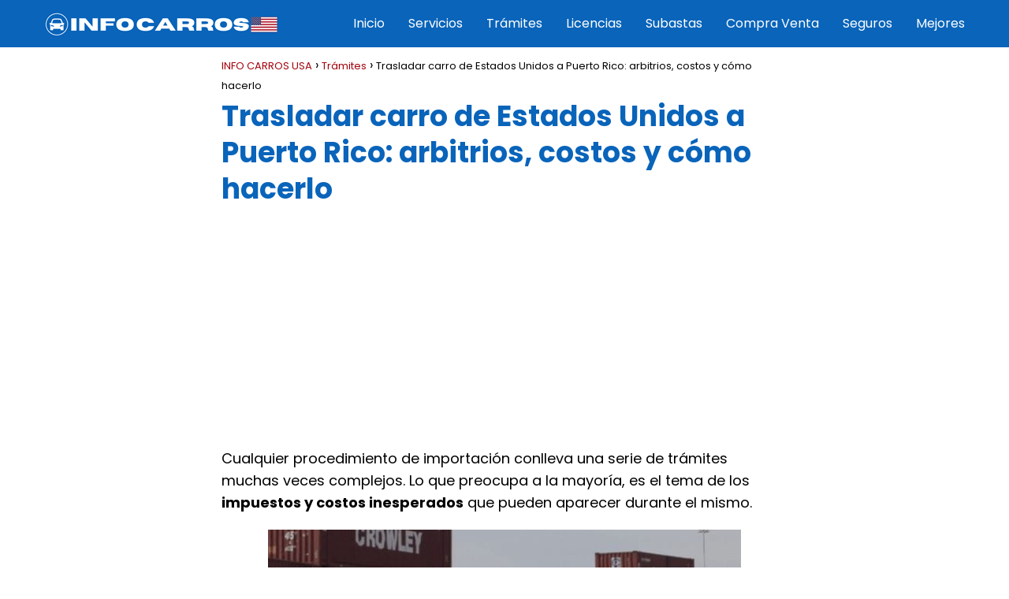

--- FILE ---
content_type: text/html; charset=UTF-8
request_url: https://infocarrosusa.com/trasladar-carro-estados-unidos-puerto-rico-arbitrios/
body_size: 19841
content:
<!DOCTYPE html><html lang="es" prefix="og: https://ogp.me/ns#" > <head><meta charset="UTF-8"><script>if(navigator.userAgent.match(/MSIE|Internet Explorer/i)||navigator.userAgent.match(/Trident\/7\..*?rv:11/i)){var href=document.location.href;if(!href.match(/[?&]nowprocket/)){if(href.indexOf("?")==-1){if(href.indexOf("#")==-1){document.location.href=href+"?nowprocket=1"}else{document.location.href=href.replace("#","?nowprocket=1#")}}else{if(href.indexOf("#")==-1){document.location.href=href+"&nowprocket=1"}else{document.location.href=href.replace("#","&nowprocket=1#")}}}}</script><script>class RocketLazyLoadScripts{constructor(){this.triggerEvents=["keydown","mousedown","mousemove","touchmove","touchstart","touchend","wheel"],this.userEventHandler=this._triggerListener.bind(this),this.touchStartHandler=this._onTouchStart.bind(this),this.touchMoveHandler=this._onTouchMove.bind(this),this.touchEndHandler=this._onTouchEnd.bind(this),this.clickHandler=this._onClick.bind(this),this.interceptedClicks=[],window.addEventListener("pageshow",(e=>{this.persisted=e.persisted})),window.addEventListener("DOMContentLoaded",(()=>{this._preconnect3rdParties()})),this.delayedScripts={normal:[],async:[],defer:[]},this.allJQueries=[]}_addUserInteractionListener(e){document.hidden?e._triggerListener():(this.triggerEvents.forEach((t=>window.addEventListener(t,e.userEventHandler,{passive:!0}))),window.addEventListener("touchstart",e.touchStartHandler,{passive:!0}),window.addEventListener("mousedown",e.touchStartHandler),document.addEventListener("visibilitychange",e.userEventHandler))}_removeUserInteractionListener(){this.triggerEvents.forEach((e=>window.removeEventListener(e,this.userEventHandler,{passive:!0}))),document.removeEventListener("visibilitychange",this.userEventHandler)}_onTouchStart(e){"HTML"!==e.target.tagName&&(window.addEventListener("touchend",this.touchEndHandler),window.addEventListener("mouseup",this.touchEndHandler),window.addEventListener("touchmove",this.touchMoveHandler,{passive:!0}),window.addEventListener("mousemove",this.touchMoveHandler),e.target.addEventListener("click",this.clickHandler),this._renameDOMAttribute(e.target,"onclick","rocket-onclick"))}_onTouchMove(e){window.removeEventListener("touchend",this.touchEndHandler),window.removeEventListener("mouseup",this.touchEndHandler),window.removeEventListener("touchmove",this.touchMoveHandler,{passive:!0}),window.removeEventListener("mousemove",this.touchMoveHandler),e.target.removeEventListener("click",this.clickHandler),this._renameDOMAttribute(e.target,"rocket-onclick","onclick")}_onTouchEnd(e){window.removeEventListener("touchend",this.touchEndHandler),window.removeEventListener("mouseup",this.touchEndHandler),window.removeEventListener("touchmove",this.touchMoveHandler,{passive:!0}),window.removeEventListener("mousemove",this.touchMoveHandler)}_onClick(e){e.target.removeEventListener("click",this.clickHandler),this._renameDOMAttribute(e.target,"rocket-onclick","onclick"),this.interceptedClicks.push(e),e.preventDefault(),e.stopPropagation(),e.stopImmediatePropagation()}_replayClicks(){window.removeEventListener("touchstart",this.touchStartHandler,{passive:!0}),window.removeEventListener("mousedown",this.touchStartHandler),this.interceptedClicks.forEach((e=>{e.target.dispatchEvent(new MouseEvent("click",{view:e.view,bubbles:!0,cancelable:!0}))}))}_renameDOMAttribute(e,t,n){e.hasAttribute&&e.hasAttribute(t)&&(event.target.setAttribute(n,event.target.getAttribute(t)),event.target.removeAttribute(t))}_triggerListener(){this._removeUserInteractionListener(this),"loading"===document.readyState?document.addEventListener("DOMContentLoaded",this._loadEverythingNow.bind(this)):this._loadEverythingNow()}_preconnect3rdParties(){let e=[];document.querySelectorAll("script[type=rocketlazyloadscript]").forEach((t=>{if(t.hasAttribute("src")){const n=new URL(t.src).origin;n!==location.origin&&e.push({src:n,crossOrigin:t.crossOrigin||"module"===t.getAttribute("data-rocket-type")})}})),e=[...new Map(e.map((e=>[JSON.stringify(e),e]))).values()],this._batchInjectResourceHints(e,"preconnect")}async _loadEverythingNow(){this.lastBreath=Date.now(),this._delayEventListeners(),this._delayJQueryReady(this),this._handleDocumentWrite(),this._registerAllDelayedScripts(),this._preloadAllScripts(),await this._loadScriptsFromList(this.delayedScripts.normal),await this._loadScriptsFromList(this.delayedScripts.defer),await this._loadScriptsFromList(this.delayedScripts.async);try{await this._triggerDOMContentLoaded(),await this._triggerWindowLoad()}catch(e){}window.dispatchEvent(new Event("rocket-allScriptsLoaded")),this._replayClicks()}_registerAllDelayedScripts(){document.querySelectorAll("script[type=rocketlazyloadscript]").forEach((e=>{e.hasAttribute("src")?e.hasAttribute("async")&&!1!==e.async?this.delayedScripts.async.push(e):e.hasAttribute("defer")&&!1!==e.defer||"module"===e.getAttribute("data-rocket-type")?this.delayedScripts.defer.push(e):this.delayedScripts.normal.push(e):this.delayedScripts.normal.push(e)}))}async _transformScript(e){return await this._littleBreath(),new Promise((t=>{const n=document.createElement("script");[...e.attributes].forEach((e=>{let t=e.nodeName;"type"!==t&&("data-rocket-type"===t&&(t="type"),n.setAttribute(t,e.nodeValue))})),e.hasAttribute("src")?(n.addEventListener("load",t),n.addEventListener("error",t)):(n.text=e.text,t());try{e.parentNode.replaceChild(n,e)}catch(e){t()}}))}async _loadScriptsFromList(e){const t=e.shift();return t?(await this._transformScript(t),this._loadScriptsFromList(e)):Promise.resolve()}_preloadAllScripts(){this._batchInjectResourceHints([...this.delayedScripts.normal,...this.delayedScripts.defer,...this.delayedScripts.async],"preload")}_batchInjectResourceHints(e,t){var n=document.createDocumentFragment();e.forEach((e=>{if(e.src){const i=document.createElement("link");i.href=e.src,i.rel=t,"preconnect"!==t&&(i.as="script"),e.getAttribute&&"module"===e.getAttribute("data-rocket-type")&&(i.crossOrigin=!0),e.crossOrigin&&(i.crossOrigin=e.crossOrigin),n.appendChild(i)}})),document.head.appendChild(n)}_delayEventListeners(){let e={};function t(t,n){!function(t){function n(n){return e[t].eventsToRewrite.indexOf(n)>=0?"rocket-"+n:n}e[t]||(e[t]={originalFunctions:{add:t.addEventListener,remove:t.removeEventListener},eventsToRewrite:[]},t.addEventListener=function(){arguments[0]=n(arguments[0]),e[t].originalFunctions.add.apply(t,arguments)},t.removeEventListener=function(){arguments[0]=n(arguments[0]),e[t].originalFunctions.remove.apply(t,arguments)})}(t),e[t].eventsToRewrite.push(n)}function n(e,t){let n=e[t];Object.defineProperty(e,t,{get:()=>n||function(){},set(i){e["rocket"+t]=n=i}})}t(document,"DOMContentLoaded"),t(window,"DOMContentLoaded"),t(window,"load"),t(window,"pageshow"),t(document,"readystatechange"),n(document,"onreadystatechange"),n(window,"onload"),n(window,"onpageshow")}_delayJQueryReady(e){let t=window.jQuery;Object.defineProperty(window,"jQuery",{get:()=>t,set(n){if(n&&n.fn&&!e.allJQueries.includes(n)){n.fn.ready=n.fn.init.prototype.ready=function(t){e.domReadyFired?t.bind(document)(n):document.addEventListener("rocket-DOMContentLoaded",(()=>t.bind(document)(n)))};const t=n.fn.on;n.fn.on=n.fn.init.prototype.on=function(){if(this[0]===window){function e(e){return e.split(" ").map((e=>"load"===e||0===e.indexOf("load.")?"rocket-jquery-load":e)).join(" ")}"string"==typeof arguments[0]||arguments[0]instanceof String?arguments[0]=e(arguments[0]):"object"==typeof arguments[0]&&Object.keys(arguments[0]).forEach((t=>{delete Object.assign(arguments[0],{[e(t)]:arguments[0][t]})[t]}))}return t.apply(this,arguments),this},e.allJQueries.push(n)}t=n}})}async _triggerDOMContentLoaded(){this.domReadyFired=!0,await this._littleBreath(),document.dispatchEvent(new Event("rocket-DOMContentLoaded")),await this._littleBreath(),window.dispatchEvent(new Event("rocket-DOMContentLoaded")),await this._littleBreath(),document.dispatchEvent(new Event("rocket-readystatechange")),await this._littleBreath(),document.rocketonreadystatechange&&document.rocketonreadystatechange()}async _triggerWindowLoad(){await this._littleBreath(),window.dispatchEvent(new Event("rocket-load")),await this._littleBreath(),window.rocketonload&&window.rocketonload(),await this._littleBreath(),this.allJQueries.forEach((e=>e(window).trigger("rocket-jquery-load"))),await this._littleBreath();const e=new Event("rocket-pageshow");e.persisted=this.persisted,window.dispatchEvent(e),await this._littleBreath(),window.rocketonpageshow&&window.rocketonpageshow({persisted:this.persisted})}_handleDocumentWrite(){const e=new Map;document.write=document.writeln=function(t){const n=document.currentScript,i=document.createRange(),r=n.parentElement;let o=e.get(n);void 0===o&&(o=n.nextSibling,e.set(n,o));const s=document.createDocumentFragment();i.setStart(s,0),s.appendChild(i.createContextualFragment(t)),r.insertBefore(s,o)}}async _littleBreath(){Date.now()-this.lastBreath>45&&(await this._requestAnimFrame(),this.lastBreath=Date.now())}async _requestAnimFrame(){return document.hidden?new Promise((e=>setTimeout(e))):new Promise((e=>requestAnimationFrame(e)))}static run(){const e=new RocketLazyLoadScripts;e._addUserInteractionListener(e)}}RocketLazyLoadScripts.run();</script> <meta name="viewport" content="width=device-width, initial-scale=1.0, maximum-scale=2.0"><title>▷ Importación de carro a Puerto Rico: Arbitrios, Costos...</title><meta name="description" content="¿Estás pensando en importar tu auto hacia Puerto Rico por barco? ✅ Conoce las tarifas y cómo hacerlo ✅ ¿Cuánto paga de arbitrios un carro en Puerto Rico?"/><meta name="robots" content="follow, index, max-snippet:-1, max-video-preview:-1, max-image-preview:large"/><link rel="canonical" href="https://infocarrosusa.com/trasladar-carro-estados-unidos-puerto-rico-arbitrios/"/><meta property="og:locale" content="es_ES"/><meta property="og:type" content="article"/><meta property="og:title" content="▷ Importación de carro a Puerto Rico: Arbitrios, Costos..."/><meta property="og:description" content="¿Estás pensando en importar tu auto hacia Puerto Rico por barco? ✅ Conoce las tarifas y cómo hacerlo ✅ ¿Cuánto paga de arbitrios un carro en Puerto Rico?"/><meta property="og:url" content="https://infocarrosusa.com/trasladar-carro-estados-unidos-puerto-rico-arbitrios/"/><meta property="og:site_name" content="INFO CARROS USA"/><meta property="article:section" content="Trámites"/><meta property="og:image" content="https://infocarrosusa.com/wp-content/uploads/2022/10/trasladar-carro-de-estados-unidos-a-puerto-rico.jpg"/><meta property="og:image:secure_url" content="https://infocarrosusa.com/wp-content/uploads/2022/10/trasladar-carro-de-estados-unidos-a-puerto-rico.jpg"/><meta property="og:image:width" content="600"/><meta property="og:image:height" content="333"/><meta property="og:image:alt" content="trasladar carro de estados unidos a puerto rico"/><meta property="og:image:type" content="image/jpeg"/><meta property="article:published_time" content="2022-10-18T07:54:00+00:00"/><meta name="twitter:card" content="summary_large_image"/><meta name="twitter:title" content="▷ Importación de carro a Puerto Rico: Arbitrios, Costos..."/><meta name="twitter:description" content="¿Estás pensando en importar tu auto hacia Puerto Rico por barco? ✅ Conoce las tarifas y cómo hacerlo ✅ ¿Cuánto paga de arbitrios un carro en Puerto Rico?"/><meta name="twitter:image" content="https://infocarrosusa.com/wp-content/uploads/2022/10/trasladar-carro-de-estados-unidos-a-puerto-rico.jpg"/><meta name="twitter:label1" content="Escrito por"/><meta name="twitter:data1" content="ariredaccion"/><meta name="twitter:label2" content="Tiempo de lectura"/><meta name="twitter:data2" content="6 minutos"/><script type="application/ld+json" class="rank-math-schema">{"@context":"https://schema.org","@graph":[{"@type":["AutomotiveBusiness","Organization"],"@id":"https://infocarrosusa.com/#organization","name":"Info Carros USA","url":"https://infocarrosusa.com","logo":{"@type":"ImageObject","@id":"https://infocarrosusa.com/#logo","url":"https://infocarrosusa.com/wp-content/uploads/2021/07/info-carros-usa-logo.png","caption":"Info Carros USA","inLanguage":"es","width":"300","height":"31"},"openingHours":["Monday,Tuesday,Wednesday,Thursday,Friday,Saturday,Sunday 09:00-17:00"],"image":{"@id":"https://infocarrosusa.com/#logo"}},{"@type":"WebSite","@id":"https://infocarrosusa.com/#website","url":"https://infocarrosusa.com","name":"Info Carros USA","publisher":{"@id":"https://infocarrosusa.com/#organization"},"inLanguage":"es"},{"@type":"ImageObject","@id":"https://infocarrosusa.com/wp-content/uploads/2022/10/trasladar-carro-de-estados-unidos-a-puerto-rico.jpg","url":"https://infocarrosusa.com/wp-content/uploads/2022/10/trasladar-carro-de-estados-unidos-a-puerto-rico.jpg","width":"600","height":"333","caption":"trasladar carro de estados unidos a puerto rico","inLanguage":"es"},{"@type":"BreadcrumbList","@id":"https://infocarrosusa.com/trasladar-carro-estados-unidos-puerto-rico-arbitrios/#breadcrumb","itemListElement":[{"@type":"ListItem","position":"1","item":{"@id":"https://infocarrosusa.com","name":"Inicio"}},{"@type":"ListItem","position":"2","item":{"@id":"https://infocarrosusa.com/trasladar-carro-estados-unidos-puerto-rico-arbitrios/","name":"Trasladar carro de Estados Unidos a Puerto Rico: arbitrios, costos y c\u00f3mo hacerlo"}}]},{"@type":"Person","@id":"https://infocarrosusa.com/trasladar-carro-estados-unidos-puerto-rico-arbitrios/#author","name":"ariredaccion","image":{"@type":"ImageObject","@id":"https://secure.gravatar.com/avatar/3724b7169f9cbdf68d2cd10acf2317bdde7cf8232b73e90fc09457c56e0eb339?s=96&amp;d=mm&amp;r=g","url":"https://secure.gravatar.com/avatar/3724b7169f9cbdf68d2cd10acf2317bdde7cf8232b73e90fc09457c56e0eb339?s=96&amp;d=mm&amp;r=g","caption":"ariredaccion","inLanguage":"es"},"worksFor":{"@id":"https://infocarrosusa.com/#organization"}},{"@type":"WebPage","@id":"https://infocarrosusa.com/trasladar-carro-estados-unidos-puerto-rico-arbitrios/#webpage","url":"https://infocarrosusa.com/trasladar-carro-estados-unidos-puerto-rico-arbitrios/","name":"\u25b7 Importaci\u00f3n de carro a Puerto Rico: Arbitrios, Costos...","datePublished":"2022-10-18T07:54:00+00:00","dateModified":"2022-10-18T07:54:00+00:00","author":{"@id":"https://infocarrosusa.com/trasladar-carro-estados-unidos-puerto-rico-arbitrios/#author"},"isPartOf":{"@id":"https://infocarrosusa.com/#website"},"primaryImageOfPage":{"@id":"https://infocarrosusa.com/wp-content/uploads/2022/10/trasladar-carro-de-estados-unidos-a-puerto-rico.jpg"},"inLanguage":"es","breadcrumb":{"@id":"https://infocarrosusa.com/trasladar-carro-estados-unidos-puerto-rico-arbitrios/#breadcrumb"}},{"@type":"BlogPosting","headline":"\u25b7 Importaci\u00f3n de carro a Puerto Rico: Arbitrios, Costos...","datePublished":"2022-10-18T07:54:00+00:00","dateModified":"2022-10-18T07:54:00+00:00","author":{"@id":"https://infocarrosusa.com/trasladar-carro-estados-unidos-puerto-rico-arbitrios/#author"},"publisher":{"@id":"https://infocarrosusa.com/#organization"},"description":"\u00bfEst\u00e1s pensando en importar tu auto hacia Puerto Rico por barco? \u2705 Conoce las tarifas y c\u00f3mo hacerlo \u2705 \u00bfCu\u00e1nto paga de arbitrios un carro en Puerto Rico?","name":"\u25b7 Importaci\u00f3n de carro a Puerto Rico: Arbitrios, Costos...","@id":"https://infocarrosusa.com/trasladar-carro-estados-unidos-puerto-rico-arbitrios/#richSnippet","isPartOf":{"@id":"https://infocarrosusa.com/trasladar-carro-estados-unidos-puerto-rico-arbitrios/#webpage"},"image":{"@id":"https://infocarrosusa.com/wp-content/uploads/2022/10/trasladar-carro-de-estados-unidos-a-puerto-rico.jpg"},"inLanguage":"es","mainEntityOfPage":{"@id":"https://infocarrosusa.com/trasladar-carro-estados-unidos-puerto-rico-arbitrios/#webpage"}}]}</script><link rel='dns-prefetch' href='//www.youtube.com'/><link rel='dns-prefetch' href='//fonts.gstatic.com'/><link rel='dns-prefetch' href='//s.ytimg.com'/><link rel='dns-prefetch' href='//www.google-analytics.com'/><link rel='dns-prefetch' href='//stats.g.doubleclick.net'/><link rel='dns-prefetch' href='//google-analytics.com'/><link rel='dns-prefetch' href='//googletagservices.com'/><link rel='dns-prefetch' href='//youtube.com'/><link rel='dns-prefetch' href='//fonts.googleapis.com'/><link rel='dns-prefetch' href='//www.facebook.com'/><link rel='dns-prefetch' href='//fontawesome.com'/><link rel='dns-prefetch' href='//adservice.google.com'/><link rel='dns-prefetch' href='//adservice.google.de'/><link rel='dns-prefetch' href='//pagead2.googlesyndication.com'/><link rel='dns-prefetch' href='//googleads.g.doubleclick.net'/><link rel='dns-prefetch' href='//partner.googleadservices.com'/><link rel='dns-prefetch' href='//adservice.google.co.jp'/><link rel="alternate" type="application/rss+xml" title="INFO CARROS USA &raquo; Feed" href="https://infocarrosusa.com/feed/"/><link rel="alternate" type="application/rss+xml" title="INFO CARROS USA &raquo; Feed de los comentarios" href="https://infocarrosusa.com/comments/feed/"/><link rel="alternate" type="application/rss+xml" title="INFO CARROS USA &raquo; Comentario Trasladar carro de Estados Unidos a Puerto Rico: arbitrios, costos y cómo hacerlo del feed" href="https://infocarrosusa.com/trasladar-carro-estados-unidos-puerto-rico-arbitrios/feed/"/><link rel="alternate" title="oEmbed (JSON)" type="application/json+oembed" href="https://infocarrosusa.com/wp-json/oembed/1.0/embed?url=https%3A%2F%2Finfocarrosusa.com%2Ftrasladar-carro-estados-unidos-puerto-rico-arbitrios%2F"/><link rel="alternate" title="oEmbed (XML)" type="text/xml+oembed" href="https://infocarrosusa.com/wp-json/oembed/1.0/embed?url=https%3A%2F%2Finfocarrosusa.com%2Ftrasladar-carro-estados-unidos-puerto-rico-arbitrios%2F&#038;format=xml"/><style id='wp-img-auto-sizes-contain-inline-css' type='text/css'>img:is([sizes=auto i],[sizes^="auto," i]){contain-intrinsic-size:3000px 1500px}/*# sourceURL=wp-img-auto-sizes-contain-inline-css */</style><style id='wp-block-library-inline-css' type='text/css'>:root{--wp-block-synced-color:#7a00df;--wp-block-synced-color--rgb:122,0,223;--wp-bound-block-color:var(--wp-block-synced-color);--wp-editor-canvas-background:#ddd;--wp-admin-theme-color:#007cba;--wp-admin-theme-color--rgb:0,124,186;--wp-admin-theme-color-darker-10:#006ba1;--wp-admin-theme-color-darker-10--rgb:0,107,160.5;--wp-admin-theme-color-darker-20:#005a87;--wp-admin-theme-color-darker-20--rgb:0,90,135;--wp-admin-border-width-focus:2px}@media (min-resolution:192dpi){:root{--wp-admin-border-width-focus:1.5px}}.wp-element-button{cursor:pointer}:root .has-very-light-gray-background-color{background-color:#eee}:root .has-very-dark-gray-background-color{background-color:#313131}:root .has-very-light-gray-color{color:#eee}:root .has-very-dark-gray-color{color:#313131}:root .has-vivid-green-cyan-to-vivid-cyan-blue-gradient-background{background:linear-gradient(135deg,#00d084,#0693e3)}:root .has-purple-crush-gradient-background{background:linear-gradient(135deg,#34e2e4,#4721fb 50%,#ab1dfe)}:root .has-hazy-dawn-gradient-background{background:linear-gradient(135deg,#faaca8,#dad0ec)}:root .has-subdued-olive-gradient-background{background:linear-gradient(135deg,#fafae1,#67a671)}:root .has-atomic-cream-gradient-background{background:linear-gradient(135deg,#fdd79a,#004a59)}:root .has-nightshade-gradient-background{background:linear-gradient(135deg,#330968,#31cdcf)}:root .has-midnight-gradient-background{background:linear-gradient(135deg,#020381,#2874fc)}:root{--wp--preset--font-size--normal:16px;--wp--preset--font-size--huge:42px}.has-regular-font-size{font-size:1em}.has-larger-font-size{font-size:2.625em}.has-normal-font-size{font-size:var(--wp--preset--font-size--normal)}.has-huge-font-size{font-size:var(--wp--preset--font-size--huge)}.has-text-align-center{text-align:center}.has-text-align-left{text-align:left}.has-text-align-right{text-align:right}.has-fit-text{white-space:nowrap!important}#end-resizable-editor-section{display:none}.aligncenter{clear:both}.items-justified-left{justify-content:flex-start}.items-justified-center{justify-content:center}.items-justified-right{justify-content:flex-end}.items-justified-space-between{justify-content:space-between}.screen-reader-text{border:0;clip-path:inset(50%);height:1px;margin:-1px;overflow:hidden;padding:0;position:absolute;width:1px;word-wrap:normal!important}.screen-reader-text:focus{background-color:#ddd;clip-path:none;color:#444;display:block;font-size:1em;height:auto;left:5px;line-height:normal;padding:15px 23px 14px;text-decoration:none;top:5px;width:auto;z-index:100000}html :where(.has-border-color){border-style:solid}html :where([style*=border-top-color]){border-top-style:solid}html :where([style*=border-right-color]){border-right-style:solid}html :where([style*=border-bottom-color]){border-bottom-style:solid}html :where([style*=border-left-color]){border-left-style:solid}html :where([style*=border-width]){border-style:solid}html :where([style*=border-top-width]){border-top-style:solid}html :where([style*=border-right-width]){border-right-style:solid}html :where([style*=border-bottom-width]){border-bottom-style:solid}html :where([style*=border-left-width]){border-left-style:solid}html :where(img[class*=wp-image-]){height:auto;max-width:100%}:where(figure){margin:0 0 1em}html :where(.is-position-sticky){--wp-admin--admin-bar--position-offset:var(--wp-admin--admin-bar--height,0px)}@media screen and (max-width:600px){html :where(.is-position-sticky){--wp-admin--admin-bar--position-offset:0px}}/*# sourceURL=wp-block-library-inline-css */</style><style id='wp-block-page-list-inline-css' type='text/css'>
.wp-block-navigation .wp-block-page-list{align-items:var(--navigation-layout-align,initial);background-color:inherit;display:flex;flex-direction:var(--navigation-layout-direction,initial);flex-wrap:var(--navigation-layout-wrap,wrap);justify-content:var(--navigation-layout-justify,initial)}.wp-block-navigation .wp-block-navigation-item{background-color:inherit}.wp-block-page-list{box-sizing:border-box}
/*# sourceURL=https://infocarrosusa.com/wp-includes/blocks/page-list/style.min.css */
</style>
<style id='wp-block-group-inline-css' type='text/css'>
.wp-block-group{box-sizing:border-box}:where(.wp-block-group.wp-block-group-is-layout-constrained){position:relative}
/*# sourceURL=https://infocarrosusa.com/wp-includes/blocks/group/style.min.css */
</style>
<style id='wp-block-paragraph-inline-css' type='text/css'>
.is-small-text{font-size:.875em}.is-regular-text{font-size:1em}.is-large-text{font-size:2.25em}.is-larger-text{font-size:3em}.has-drop-cap:not(:focus):first-letter{float:left;font-size:8.4em;font-style:normal;font-weight:100;line-height:.68;margin:.05em .1em 0 0;text-transform:uppercase}body.rtl .has-drop-cap:not(:focus):first-letter{float:none;margin-left:.1em}p.has-drop-cap.has-background{overflow:hidden}:root :where(p.has-background){padding:1.25em 2.375em}:where(p.has-text-color:not(.has-link-color)) a{color:inherit}p.has-text-align-left[style*="writing-mode:vertical-lr"],p.has-text-align-right[style*="writing-mode:vertical-rl"]{rotate:180deg}
/*# sourceURL=https://infocarrosusa.com/wp-includes/blocks/paragraph/style.min.css */
</style>
<style id='global-styles-inline-css' type='text/css'>
:root{--wp--preset--aspect-ratio--square: 1;--wp--preset--aspect-ratio--4-3: 4/3;--wp--preset--aspect-ratio--3-4: 3/4;--wp--preset--aspect-ratio--3-2: 3/2;--wp--preset--aspect-ratio--2-3: 2/3;--wp--preset--aspect-ratio--16-9: 16/9;--wp--preset--aspect-ratio--9-16: 9/16;--wp--preset--color--black: #000000;--wp--preset--color--cyan-bluish-gray: #abb8c3;--wp--preset--color--white: #ffffff;--wp--preset--color--pale-pink: #f78da7;--wp--preset--color--vivid-red: #cf2e2e;--wp--preset--color--luminous-vivid-orange: #ff6900;--wp--preset--color--luminous-vivid-amber: #fcb900;--wp--preset--color--light-green-cyan: #7bdcb5;--wp--preset--color--vivid-green-cyan: #00d084;--wp--preset--color--pale-cyan-blue: #8ed1fc;--wp--preset--color--vivid-cyan-blue: #0693e3;--wp--preset--color--vivid-purple: #9b51e0;--wp--preset--gradient--vivid-cyan-blue-to-vivid-purple: linear-gradient(135deg,rgb(6,147,227) 0%,rgb(155,81,224) 100%);--wp--preset--gradient--light-green-cyan-to-vivid-green-cyan: linear-gradient(135deg,rgb(122,220,180) 0%,rgb(0,208,130) 100%);--wp--preset--gradient--luminous-vivid-amber-to-luminous-vivid-orange: linear-gradient(135deg,rgb(252,185,0) 0%,rgb(255,105,0) 100%);--wp--preset--gradient--luminous-vivid-orange-to-vivid-red: linear-gradient(135deg,rgb(255,105,0) 0%,rgb(207,46,46) 100%);--wp--preset--gradient--very-light-gray-to-cyan-bluish-gray: linear-gradient(135deg,rgb(238,238,238) 0%,rgb(169,184,195) 100%);--wp--preset--gradient--cool-to-warm-spectrum: linear-gradient(135deg,rgb(74,234,220) 0%,rgb(151,120,209) 20%,rgb(207,42,186) 40%,rgb(238,44,130) 60%,rgb(251,105,98) 80%,rgb(254,248,76) 100%);--wp--preset--gradient--blush-light-purple: linear-gradient(135deg,rgb(255,206,236) 0%,rgb(152,150,240) 100%);--wp--preset--gradient--blush-bordeaux: linear-gradient(135deg,rgb(254,205,165) 0%,rgb(254,45,45) 50%,rgb(107,0,62) 100%);--wp--preset--gradient--luminous-dusk: linear-gradient(135deg,rgb(255,203,112) 0%,rgb(199,81,192) 50%,rgb(65,88,208) 100%);--wp--preset--gradient--pale-ocean: linear-gradient(135deg,rgb(255,245,203) 0%,rgb(182,227,212) 50%,rgb(51,167,181) 100%);--wp--preset--gradient--electric-grass: linear-gradient(135deg,rgb(202,248,128) 0%,rgb(113,206,126) 100%);--wp--preset--gradient--midnight: linear-gradient(135deg,rgb(2,3,129) 0%,rgb(40,116,252) 100%);--wp--preset--font-size--small: 13px;--wp--preset--font-size--medium: 20px;--wp--preset--font-size--large: 36px;--wp--preset--font-size--x-large: 42px;--wp--preset--spacing--20: 0.44rem;--wp--preset--spacing--30: 0.67rem;--wp--preset--spacing--40: 1rem;--wp--preset--spacing--50: 1.5rem;--wp--preset--spacing--60: 2.25rem;--wp--preset--spacing--70: 3.38rem;--wp--preset--spacing--80: 5.06rem;--wp--preset--shadow--natural: 6px 6px 9px rgba(0, 0, 0, 0.2);--wp--preset--shadow--deep: 12px 12px 50px rgba(0, 0, 0, 0.4);--wp--preset--shadow--sharp: 6px 6px 0px rgba(0, 0, 0, 0.2);--wp--preset--shadow--outlined: 6px 6px 0px -3px rgb(255, 255, 255), 6px 6px rgb(0, 0, 0);--wp--preset--shadow--crisp: 6px 6px 0px rgb(0, 0, 0);}:where(.is-layout-flex){gap: 0.5em;}:where(.is-layout-grid){gap: 0.5em;}body .is-layout-flex{display: flex;}.is-layout-flex{flex-wrap: wrap;align-items: center;}.is-layout-flex > :is(*, div){margin: 0;}body .is-layout-grid{display: grid;}.is-layout-grid > :is(*, div){margin: 0;}:where(.wp-block-columns.is-layout-flex){gap: 2em;}:where(.wp-block-columns.is-layout-grid){gap: 2em;}:where(.wp-block-post-template.is-layout-flex){gap: 1.25em;}:where(.wp-block-post-template.is-layout-grid){gap: 1.25em;}.has-black-color{color: var(--wp--preset--color--black) !important;}.has-cyan-bluish-gray-color{color: var(--wp--preset--color--cyan-bluish-gray) !important;}.has-white-color{color: var(--wp--preset--color--white) !important;}.has-pale-pink-color{color: var(--wp--preset--color--pale-pink) !important;}.has-vivid-red-color{color: var(--wp--preset--color--vivid-red) !important;}.has-luminous-vivid-orange-color{color: var(--wp--preset--color--luminous-vivid-orange) !important;}.has-luminous-vivid-amber-color{color: var(--wp--preset--color--luminous-vivid-amber) !important;}.has-light-green-cyan-color{color: var(--wp--preset--color--light-green-cyan) !important;}.has-vivid-green-cyan-color{color: var(--wp--preset--color--vivid-green-cyan) !important;}.has-pale-cyan-blue-color{color: var(--wp--preset--color--pale-cyan-blue) !important;}.has-vivid-cyan-blue-color{color: var(--wp--preset--color--vivid-cyan-blue) !important;}.has-vivid-purple-color{color: var(--wp--preset--color--vivid-purple) !important;}.has-black-background-color{background-color: var(--wp--preset--color--black) !important;}.has-cyan-bluish-gray-background-color{background-color: var(--wp--preset--color--cyan-bluish-gray) !important;}.has-white-background-color{background-color: var(--wp--preset--color--white) !important;}.has-pale-pink-background-color{background-color: var(--wp--preset--color--pale-pink) !important;}.has-vivid-red-background-color{background-color: var(--wp--preset--color--vivid-red) !important;}.has-luminous-vivid-orange-background-color{background-color: var(--wp--preset--color--luminous-vivid-orange) !important;}.has-luminous-vivid-amber-background-color{background-color: var(--wp--preset--color--luminous-vivid-amber) !important;}.has-light-green-cyan-background-color{background-color: var(--wp--preset--color--light-green-cyan) !important;}.has-vivid-green-cyan-background-color{background-color: var(--wp--preset--color--vivid-green-cyan) !important;}.has-pale-cyan-blue-background-color{background-color: var(--wp--preset--color--pale-cyan-blue) !important;}.has-vivid-cyan-blue-background-color{background-color: var(--wp--preset--color--vivid-cyan-blue) !important;}.has-vivid-purple-background-color{background-color: var(--wp--preset--color--vivid-purple) !important;}.has-black-border-color{border-color: var(--wp--preset--color--black) !important;}.has-cyan-bluish-gray-border-color{border-color: var(--wp--preset--color--cyan-bluish-gray) !important;}.has-white-border-color{border-color: var(--wp--preset--color--white) !important;}.has-pale-pink-border-color{border-color: var(--wp--preset--color--pale-pink) !important;}.has-vivid-red-border-color{border-color: var(--wp--preset--color--vivid-red) !important;}.has-luminous-vivid-orange-border-color{border-color: var(--wp--preset--color--luminous-vivid-orange) !important;}.has-luminous-vivid-amber-border-color{border-color: var(--wp--preset--color--luminous-vivid-amber) !important;}.has-light-green-cyan-border-color{border-color: var(--wp--preset--color--light-green-cyan) !important;}.has-vivid-green-cyan-border-color{border-color: var(--wp--preset--color--vivid-green-cyan) !important;}.has-pale-cyan-blue-border-color{border-color: var(--wp--preset--color--pale-cyan-blue) !important;}.has-vivid-cyan-blue-border-color{border-color: var(--wp--preset--color--vivid-cyan-blue) !important;}.has-vivid-purple-border-color{border-color: var(--wp--preset--color--vivid-purple) !important;}.has-vivid-cyan-blue-to-vivid-purple-gradient-background{background: var(--wp--preset--gradient--vivid-cyan-blue-to-vivid-purple) !important;}.has-light-green-cyan-to-vivid-green-cyan-gradient-background{background: var(--wp--preset--gradient--light-green-cyan-to-vivid-green-cyan) !important;}.has-luminous-vivid-amber-to-luminous-vivid-orange-gradient-background{background: var(--wp--preset--gradient--luminous-vivid-amber-to-luminous-vivid-orange) !important;}.has-luminous-vivid-orange-to-vivid-red-gradient-background{background: var(--wp--preset--gradient--luminous-vivid-orange-to-vivid-red) !important;}.has-very-light-gray-to-cyan-bluish-gray-gradient-background{background: var(--wp--preset--gradient--very-light-gray-to-cyan-bluish-gray) !important;}.has-cool-to-warm-spectrum-gradient-background{background: var(--wp--preset--gradient--cool-to-warm-spectrum) !important;}.has-blush-light-purple-gradient-background{background: var(--wp--preset--gradient--blush-light-purple) !important;}.has-blush-bordeaux-gradient-background{background: var(--wp--preset--gradient--blush-bordeaux) !important;}.has-luminous-dusk-gradient-background{background: var(--wp--preset--gradient--luminous-dusk) !important;}.has-pale-ocean-gradient-background{background: var(--wp--preset--gradient--pale-ocean) !important;}.has-electric-grass-gradient-background{background: var(--wp--preset--gradient--electric-grass) !important;}.has-midnight-gradient-background{background: var(--wp--preset--gradient--midnight) !important;}.has-small-font-size{font-size: var(--wp--preset--font-size--small) !important;}.has-medium-font-size{font-size: var(--wp--preset--font-size--medium) !important;}.has-large-font-size{font-size: var(--wp--preset--font-size--large) !important;}.has-x-large-font-size{font-size: var(--wp--preset--font-size--x-large) !important;}
/*# sourceURL=global-styles-inline-css */
</style>
<style id='classic-theme-styles-inline-css' type='text/css'>/*! This file is auto-generated */.wp-block-button__link{color:#fff;background-color:#32373c;border-radius:9999px;box-shadow:none;text-decoration:none;padding:calc(.667em + 2px) calc(1.333em + 2px);font-size:1.125em}.wp-block-file__button{background:#32373c;color:#fff;text-decoration:none}/*# sourceURL=/wp-includes/css/classic-themes.min.css */</style><link rel='stylesheet' id='asap-style-css' href='https://infocarrosusa.com/wp-content/themes/asap/assets/css/main.min.css?ver=0108020223' type='text/css' media='all'/><style id='asap-style-inline-css' type='text/css'>body {font-family: 'Poppins', sans-serif !important;background: #FFFFFF;font-weight: 400 !important;}h1,h2,h3,h4,h5,h6 {font-family: 'Poppins', sans-serif !important;font-weight: 700;line-height: 1.3;}h1 {color:#0964ba}h2,h5,h6{color:#0964ba}h3{color:#000000}h4{color:#2f333d}.article-loop p,.article-loop-featured p,.article-loop h2,.article-loop h3,.article-loop h4,.article-loop-featured h2,.article-loop-featured h3,.article-loop span.entry-title, .related-posts p,.last-post-sidebar p,.woocommerce-loop-product__title {font-family: 'Poppins', sans-serif !important;font-size: 17px !important;font-weight: 400 !important;}.article-loop .show-extract p,.article-loop .show-extract span {font-family: 'Poppins', sans-serif !important;font-weight: 400 !important;}a {color: #a2000c;}.the-content .post-index span,.des-category .post-index span {font-size:18px;}.the-content .post-index li,.the-content .post-index a,.des-category .post-index li,.des-category .post-index a,.comment-respond > p > span > a,.asap-pros-cons-title span,.asap-pros-cons ul li span,.woocommerce #reviews #comments ol.commentlist li .comment-text p,.woocommerce #review_form #respond p,.woocommerce .comment-reply-title,.woocommerce form .form-row label, .woocommerce-page form .form-row label {font-size: calc(18px - 2px);}.content-tags a,.tagcloud a {border:1px solid #a2000c;}.content-tags a:hover,.tagcloud a:hover {color: #a2000c99;}p,.the-content ul li,.the-content ol li {color: #000000;font-size: 18px;line-height: 1.6;}.comment-author cite,.primary-sidebar ul li a,.woocommerce ul.products li.product .price,span.asap-author,.content-cluster .show-extract span {color: #000000;}.comment-body p,#commentform input,#commentform textarea{font-size: calc(18px - 2px);}.social-title {font-size: calc(18px - 3px);}.breadcrumb a,.breadcrumb span,.woocommerce .woocommerce-breadcrumb {font-size: calc(18px - 5px);}.content-footer p,.content-footer li,.search-header input:not([type=submit]):not([type=radio]):not([type=checkbox]):not([type=file]) {font-size: calc(18px - 4px) !important;}.search-header input:not([type=submit]):not([type=radio]):not([type=checkbox]):not([type=file]) {border:1px solid #ffffff26 !important;}h1 {font-size: 36px;}h2 {font-size: 30px;}h3 {font-size: 24px;}h4 {font-size: 20px;}.site-header,#cookiesbox {background: #0964ba;}.site-header-wc a span.count-number {border:1px solid #ffffff;}.content-footer {background: #0964ba;}.comment-respond > p,.area-comentarios ol > p,.error404 .content-loop p + p,.search .content-loop .search-home + p {border-bottom:1px solid #0964ba}.pagination a,.nav-links a,.woocommerce #respond input#submit,.woocommerce a.button, .woocommerce button.button,.woocommerce input.button,.woocommerce #respond input#submit.alt,.woocommerce a.button.alt,.woocommerce button.button.alt,.woocommerce input.button.alt,.wpcf7-form input.wpcf7-submit {background: #0964ba;color: #FFFFFF !important;}.woocommerce div.product .woocommerce-tabs ul.tabs li.active {border-bottom: 2px solid #0964ba;}.pagination a:hover,.nav-links a:hover {background: #0964baB3;}.article-loop a span.entry-title{color:#000000 !important;}.article-loop a:hover p,.article-loop a:hover h2,.article-loop a:hover h3,.article-loop a:hover span.entry-title {color: #a2000c !important;}.article-loop.custom-links a:hover span.entry-title,.asap-loop-horizontal .article-loop a:hover span.entry-title {color: #000000 !important;}#commentform input,#commentform textarea {border: 2px solid #0964ba;font-weight: 400 !important;}.content-loop {max-width: 1200px;}.site-header-content {max-width: 1200px;}.content-footer {max-width: calc(1200px - 32px); }.content-footer-social {background: #0964ba1A;}.content-single {max-width: 750px;}.content-page {max-width: 1000px;}.content-wc {max-width: 980px;}.reply a,.go-top {background: #0964ba;color: #FFFFFF;}.reply a {border: 2px solid #0964ba;}#commentform input[type=submit] {background: #0964ba;color: #FFFFFF;}.site-header a,header,header label {color: #ffffff;}.content-footer a,.content-footer p,.content-footer .widget-area {color: #ffffff;}header .line {background: #ffffff;}.site-logo img {max-width: 300px;}.search-header {margin-left: 0px;}.primary-sidebar {width:300px;}p.sidebar-title,.comment-respond > p,.area-comentarios ol > p,.asap-subtitle {font-size:calc(18px + 2px);}.popular-post-sidebar ol a {color:#000000;font-size:calc(18px - 2px);}.popular-post-sidebar ol li:before,.primary-sidebar div ul li:before {border-color: #0964ba;}.search-form input[type=submit] {background:#0964ba;}.search-form {border:2px solid #0964ba;}.sidebar-title:after,.archive .content-loop h1:after {background:#0964ba;}.single-nav .nav-prev a:before, .single-nav .nav-next a:before {border-color:#0964ba;}.single-nav a {color:#000000;font-size:calc(18px - 3px);}.the-content .post-index {border-top:2px solid #0964ba;}.the-content .post-index #show-table {color:#a2000c;font-size: calc(18px - 3px);font-weight: 400;}.the-content .post-index .btn-show {font-size: calc(18px - 3px) !important;}.search-header form {width:200px;}.site-header .site-header-wc svg {stroke:#ffffff;}.item-featured {color:#FFFFFF;background:#f16028;}.checkbox .check-table svg {stroke:#0964ba;}.article-content,#commentform input, #commentform textarea,.reply a,.woocommerce #respond input#submit, .woocommerce #respond input#submit.alt,.woocommerce-address-fields__field-wrapper input,.woocommerce-EditAccountForm input,.wpcf7-form input,.wpcf7-form textarea,.wpcf7-form input.wpcf7-submit {border-radius:10px !important;}.pagination a, .pagination span, .nav-links a {border-radius:50%;min-width:2.5rem;}.reply a {padding:6px 8px !important;}.asap-icon,.asap-icon-single {border-radius:50%;}.asap-icon{margin-right:1px;padding:.6rem !important;}.content-footer-social {border-top-left-radius:10px;border-top-right-radius:10px;}.item-featured,.content-item-category>span,.woocommerce span.onsale,.woocommerce a.button,.woocommerce button.button, .woocommerce input.button, .woocommerce a.button.alt, .woocommerce button.button.alt, .woocommerce input.button.alt,.product-gallery-summary .quantity input,#add_payment_method table.cart input,.woocommerce-cart table.cart input, .woocommerce-checkout table.cart input,.woocommerce div.product form.cart .variations select {border-radius:2rem !important;}.search-home input {border-radius:2rem !important;padding: 0.875rem 1.25rem !important;}.search-home button.s-btn {margin-right:1.25rem !important;}#cookiesbox p,#cookiesbox a {color: #ffffff;}#cookiesbox button {background: #ffffff;color:#0964ba;}@media (max-width: 1050px) and (min-width:481px) {.article-loop-featured .article-image-featured {border-radius: 10px !important;}}@media (min-width:1050px) { ul.sub-menu,ul.sub-menu li {border-radius:10px;}.search-header input {border-radius:2rem !important;padding: 0 0 0 .85rem !important;}.search-header button.s-btn {width:2.65rem !important;}.site-header .asap-icon svg { stroke: #ffffff !important;}.article-loop-featured:first-child .article-image-featured {border-top-left-radius:10px !important;border-bottom-left-radius:10px !important;}.article-loop-featured.asap-columns-1:nth-child(1) .article-image-featured,.article-loop-featured.asap-columns-2:nth-child(2) .article-image-featured,.article-loop-featured.asap-columns-3:nth-child(3) .article-image-featured,.article-loop-featured.asap-columns-4:nth-child(4) .article-image-featured,.article-loop-featured.asap-columns-5:nth-child(5) .article-image-featured {border-top-right-radius:10px !important;border-bottom-right-radius:10px !important;}}@media (min-width:1050px) {.content-footer {border-top-left-radius:10px;border-top-right-radius:10px;}}.article-content {height:196px;}.content-thin .content-cluster .article-content {height:160px !important;}.last-post-sidebar .article-content {height: 140px;margin-bottom: 8px}.related-posts .article-content {height: 120px;}.asap-box-design .article-content:not(.asap-box-design .last-post-sidebar .article-content) {min-height:196px;}.asap-box-design .content-thin .content-cluster .article-content {heigth:160px !important;min-height:160px !important;}@media (max-width:1050px) { .last-post-sidebar .article-content,.related-posts .article-content {height: 150px !important}}@media (max-width: 480px) {.article-content {height: 180px}}@media (min-width:480px){.asap-loop-horizontal .content-thin .asap-columns-1 .content-cluster .article-image,.asap-loop-horizontal .content-thin .asap-columns-1 .content-cluster .article-content {height:100% !important;}.asap-loop-horizontal .asap-columns-1 .article-image:not(.asap-loop-horizontal .last-post-sidebar .asap-columns-1 .article-image), .asap-loop-horizontal .asap-columns-1 .article-content:not(.asap-loop-horizontal .last-post-sidebar .asap-columns-1 .article-content) {height:100% !important;}.asap-loop-horizontal .asap-columns-2 .article-image,.asap-loop-horizontal .asap-columns-2 .article-content,.asap-loop-horizontal .content-thin .asap-columns-2 .content-cluster .article-image,.asap-loop-horizontal .content-thin .asap-columns-2 .content-cluster .article-content {min-height:140px !important;height:100% !important;}.asap-loop-horizontal .asap-columns-3 .article-image,.asap-loop-horizontal .asap-columns-3 .article-content,.asap-loop-horizontal .content-thin .asap-columns-3 .content-cluster .article-image,.asap-loop-horizontal .content-thin .asap-columns-3 .content-cluster .article-content {min-height:120px !important;height:100% !important;}.asap-loop-horizontal .asap-columns-4 .article-image,.asap-loop-horizontal .asap-columns-4 .article-content,.asap-loop-horizontal .content-thin .asap-columns-4 .content-cluster .article-image,.asap-loop-horizontal .content-thin .asap-columns-4.content-cluster .article-content {min-height:100px !important;height:100% !important;}.asap-loop-horizontal .asap-columns-5 .article-image,.asap-loop-horizontal .asap-columns-5 .article-content,.asap-loop-horizontal .content-thin .asap-columns-5 .content-cluster .article-image,.asap-loop-horizontal .content-thin .asap-columns-5 .content-cluster .article-content {min-height:90px !important;height:100% !important;}}.the-content .post-index #index-table{display:none;}@media(max-width:480px) {h1,.archive .content-loop h1 {font-size: calc(36px - 8px);}h2 {font-size: calc(30px - 4px);}h3 {font-size: calc(24px - 4px);}.article-loop-featured .article-image-featured {border-radius:10px !important;}}@media(min-width:1050px) {.content-thin {width: calc(95% - 300px);}#menu>ul {font-size: calc(18px - 2px);} #menu ul .menu-item-has-children:after {border: solid #ffffff;border-width: 0 2px 2px 0;}}.item-featured {margin-top:10px;} .asap-box-design .last-post-sidebar .article-content { min-height:140px;}.asap-box-design .last-post-sidebar .article-loop {margin-bottom:.85rem !important;} .asap-box-design .last-post-sidebar article:last-child { margin-bottom:2rem !important;}.asap-date-loop {font-size: calc(18px - 5px) !important;text-align:center;}.the-content h2:before {margin-top: -70px;height: 70px; } .content-footer .widget-area {padding-right:2rem;}footer {background: #0964ba;}.content-footer {padding:20px;}.content-footer p.widget-title {margin-bottom:10px;}.content-footer .logo-footer {width:100%;align-items:flex-start;}.content-footer-social {width: 100%;}.content-single,content-page {margin-bottom:2rem;}.content-footer-social > div {max-width: calc(1200px - 32px);margin:0 auto;}@media (min-width:1050px) {.content-footer {padding:30px 0;}.content-footer .logo-footer {margin:0 1rem 0 0 !important;padding-right:2rem !important;}}@media (max-width:1050px) {.content-footer .logo-footer {margin:0 0 1rem 0 !important;}.content-footer .widget-area {margin-top:2rem !important;}}/*# sourceURL=asap-style-inline-css */</style><link rel="https://api.w.org/" href="https://infocarrosusa.com/wp-json/"/><link rel="alternate" title="JSON" type="application/json" href="https://infocarrosusa.com/wp-json/wp/v2/posts/3270"/><link rel="EditURI" type="application/rsd+xml" title="RSD" href="https://infocarrosusa.com/xmlrpc.php?rsd"/><link rel='shortlink' href='https://infocarrosusa.com/?p=3270'/>  <style id="custom-logo-css" type="text/css"> .site-title, .site-description { position: absolute; clip-path: inset(50%); } </style> <link rel="preload" as="image" href="https://infocarrosusa.com/wp-content/uploads/2022/10/trasladar-carro-de-estados-unidos-a-puerto-rico.jpg" imagesrcset="https://infocarrosusa.com/wp-content/uploads/2022/10/trasladar-carro-de-estados-unidos-a-puerto-rico.jpg 600w, https://infocarrosusa.com/wp-content/uploads/2022/10/trasladar-carro-de-estados-unidos-a-puerto-rico-300x167.jpg 300w" imagesizes="(max-width: 600px) 100vw, 600px"/> <style> @font-face {font-family: "Poppins";font-style: normal;font-weight: 400;src: local(""),url("https://infocarrosusa.com/wp-content/themes/asap/assets/fonts/poppins-400.woff2") format("woff2"), url("https://infocarrosusa.com/wp-content/themes/asap/assets/fonts/poppins-400.woff") format("woff"); font-display: swap;} @font-face {font-family: "Poppins";font-style: normal;font-weight: 700;src: local(""),url("https://infocarrosusa.com/wp-content/themes/asap/assets/fonts/poppins-700.woff2") format("woff2"), url("https://infocarrosusa.com/wp-content/themes/asap/assets/fonts/poppins-700.woff") format("woff"); font-display: swap;} </style> <script type="application/ld+json"> { "@context": "http://schema.org", "@type": "Organization", "name": "INFO CARROS USA", "alternateName": "Info Carros Usa", "url": "https://infocarrosusa.com" ,"logo": "https://infocarrosusa.com/wp-content/uploads/2021/07/info-carros-usa-logo.png" }</script><script type="application/ld+json"> { "@context": "https://schema.org", "@type": "Article", "mainEntityOfPage": { "@type": "WebPage", "@id": "https://infocarrosusa.com/trasladar-carro-estados-unidos-puerto-rico-arbitrios/" }, "headline": "Trasladar carro de Estados Unidos a Puerto Rico: arbitrios, costos y cómo hacerlo", "image": { "@type": "ImageObject", "url": "https://infocarrosusa.com/wp-content/uploads/2022/10/trasladar-carro-de-estados-unidos-a-puerto-rico.jpg" }, "author": { "@type": "Person", "name": "ariredaccion" }, "publisher": { "@type": "Organization", "name": "INFO CARROS USA" , "logo": { "@type": "ImageObject", "url": "https://infocarrosusa.com/wp-content/uploads/2021/07/info-carros-usa-logo.png" } }, "datePublished": "2022-10-18 07:54", "dateModified": "2022-10-17 08:08"}</script><script type="rocketlazyloadscript" async src="https://www.googletagmanager.com/gtag/js?id=G-4JLH4NKZM3"></script><script type="rocketlazyloadscript"> window.dataLayer = window.dataLayer || []; function gtag(){dataLayer.push(arguments);} gtag('js', new Date()); gtag('config', 'G-4JLH4NKZM3');</script><script type="rocketlazyloadscript"> (function(h,o,t,j,a,r){ h.hj=h.hj||function(){(h.hj.q=h.hj.q||[]).push(arguments)}; h._hjSettings={hjid:3279601,hjsv:6}; a=o.getElementsByTagName('head')[0]; r=o.createElement('script');r.async=1; r.src=t+h._hjSettings.hjid+j+h._hjSettings.hjsv; a.appendChild(r); })(window,document,'https://static.hotjar.com/c/hotjar-','.js?sv=');</script><link rel="icon" href="https://infocarrosusa.com/wp-content/uploads/2023/09/favicon-32x32-1.png" sizes="32x32"/><link rel="icon" href="https://infocarrosusa.com/wp-content/uploads/2023/09/favicon-32x32-1.png" sizes="192x192"/><link rel="apple-touch-icon" href="https://infocarrosusa.com/wp-content/uploads/2023/09/favicon-32x32-1.png"/><meta name="msapplication-TileImage" content="https://infocarrosusa.com/wp-content/uploads/2023/09/favicon-32x32-1.png"/> <style type="text/css" id="wp-custom-css"> button { background: linear-gradient(-45deg, #3f00b5, #9f69fe, #27c8b7, #3f00b5); background-size: 800% 400%; padding: 1em 2em; display: inline-block; border: none; border-radius: 10px; font-size: 17px; font-weight: 700; color: white; transition: all .5s ease-in-out; animation: gradient 10s infinite cubic-bezier(.62, .28, .23, .99) both;}button:hover { animation: gradient 3s infinite; transform: scale(1.05);}button:active { animation: gradient 3s infinite; transform: scale(0.8);}@keyframes gradient { 0% { background-position: 0% 50%; } 50% { background-position: 100% 50%; } 100% { background-position: 0% 50%; }}}h2 { border-bottom: 1px solid #dce0e0; padding-bottom: 20px!important; position: relative; font-size: 30px; font-weight: 600; margin-top: 0;}h2:after { content: ''; background-color: #1d6ff4; display: block; height: 5px; position: absolute; bottom: -3px; width: 60px;}h2 { border-bottom: 1px solid #cad1d9; padding-bottom: 20px!important; position: relative; font-size: 30px; font-weight: 600; margin-top: 0;}h2:after { content: ''; background-color: #a2000c; display: block; height: 5px; position: absolute; bottom: -3px; width: 60px;}#inicio{ border-bottom: 2px solid #a34447; padding-bottom: 10px!important;} </style> <noscript><style id="rocket-lazyload-nojs-css">.rll-youtube-player, [data-lazy-src]{display:none !important;}</style></noscript></head> <body data-rsssl=1 class="wp-singular single postid-3270 wp-theme-asap"> <header class="site-header"> <div class="site-header-content"> <div class="site-logo"><a href="https://infocarrosusa.com/" class="custom-logo-link" rel="home" data-wpel-link="internal"><img width="300" height="31" src="data:image/svg+xml,%3Csvg%20xmlns='http://www.w3.org/2000/svg'%20viewBox='0%200%20300%2031'%3E%3C/svg%3E" class="custom-logo" alt="INFO CARROS USA" decoding="async" data-lazy-src="https://infocarrosusa.com/wp-content/uploads/2021/07/info-carros-usa-logo.png"/><noscript><img width="300" height="31" src="https://infocarrosusa.com/wp-content/uploads/2021/07/info-carros-usa-logo.png" class="custom-logo" alt="INFO CARROS USA" decoding="async"/></noscript></a></div> <div> <input type="checkbox" id="btn-menu"/> <label id="nav-icon" for="btn-menu"> <div class="circle nav-icon"> <span class="line top"></span> <span class="line middle"></span> <span class="line bottom"></span> </div> </label> <nav id="menu" itemscope="itemscope" itemtype="http://schema.org/SiteNavigationElement" role="navigation"> <ul id="menu-principal" class="abc"><li id="menu-item-411" class="menu-item menu-item-type-custom menu-item-object-custom menu-item-home menu-item-411"><a href="https://infocarrosusa.com/" itemprop="url" data-wpel-link="internal">Inicio</a></li><li id="menu-item-413" class="menu-item menu-item-type-taxonomy menu-item-object-category menu-item-413"><a href="https://infocarrosusa.com/servicios/" itemprop="url" data-wpel-link="internal">Servicios</a></li><li id="menu-item-414" class="menu-item menu-item-type-taxonomy menu-item-object-category current-post-ancestor current-menu-parent current-post-parent menu-item-414"><a href="https://infocarrosusa.com/tramites/" itemprop="url" data-wpel-link="internal">Trámites</a></li><li id="menu-item-415" class="menu-item menu-item-type-taxonomy menu-item-object-category menu-item-415"><a href="https://infocarrosusa.com/licencias/" itemprop="url" data-wpel-link="internal">Licencias</a></li><li id="menu-item-437" class="menu-item menu-item-type-taxonomy menu-item-object-category menu-item-437"><a href="https://infocarrosusa.com/subastas/" itemprop="url" data-wpel-link="internal">Subastas</a></li><li id="menu-item-416" class="menu-item menu-item-type-taxonomy menu-item-object-category menu-item-416"><a href="https://infocarrosusa.com/compra-venta/" itemprop="url" data-wpel-link="internal">Compra Venta</a></li><li id="menu-item-714" class="menu-item menu-item-type-taxonomy menu-item-object-category menu-item-714"><a href="https://infocarrosusa.com/seguros/" itemprop="url" data-wpel-link="internal">Seguros</a></li><li id="menu-item-4770" class="menu-item menu-item-type-taxonomy menu-item-object-category menu-item-4770"><a href="https://infocarrosusa.com/mejores/" itemprop="url" data-wpel-link="internal">Mejores</a></li></ul> </nav> </div> </div> </header> <main class="content-single"> <article class="article-full"> <div role="navigation" aria-label="Breadcrumbs" class="breadcrumb-trail breadcrumbs" itemprop="breadcrumb"><ul class="breadcrumb" itemscope itemtype="http://schema.org/BreadcrumbList"><meta name="numberOfItems" content="3"/><meta name="itemListOrder" content="Ascending"/><li itemprop="itemListElement" itemscope itemtype="http://schema.org/ListItem" class="trail-item trail-begin"><a href="https://infocarrosusa.com/" rel="home" itemprop="item" data-wpel-link="internal"><span itemprop="name">INFO CARROS USA</span></a><meta itemprop="position" content="1"/></li><li itemprop="itemListElement" itemscope itemtype="http://schema.org/ListItem" class="trail-item"><a href="https://infocarrosusa.com/tramites/" itemprop="item" data-wpel-link="internal"><span itemprop="name">Trámites</span></a><meta itemprop="position" content="2"/></li><li itemprop="itemListElement" itemscope itemtype="http://schema.org/ListItem" class="trail-item trail-end"><span itemprop="name">Trasladar carro de Estados Unidos a Puerto Rico: arbitrios, costos y cómo hacerlo</span><meta itemprop="position" content="3"/></li></ul></div> <h1>Trasladar carro de Estados Unidos a Puerto Rico: arbitrios, costos y cómo hacerlo</h1> <div class="ads-asap ads-asap-aligncenter"> <script async src="https://pagead2.googlesyndication.com/pagead/js/adsbygoogle.js?client=ca-pub-3436118342747353" crossorigin="anonymous"></script><ins class="adsbygoogle" style="display:block" data-ad-client="ca-pub-3436118342747353" data-ad-slot="2629914680" data-ad-format="auto" data-full-width-responsive="true"></ins><script> (adsbygoogle = window.adsbygoogle || []).push({});</script> </div> <div class="the-content"> <p>Cualquier procedimiento de importación conlleva una serie de trámites muchas veces complejos. Lo que preocupa a la mayoría, es el tema de los <strong>impuestos y costos inesperados</strong> que pueden aparecer durante el mismo.</p><p><img decoding="async" loading="lazy" class="wp-image-3283 size-full aligncenter" src="data:image/svg+xml,%3Csvg%20xmlns='http://www.w3.org/2000/svg'%20viewBox='0%200%20600%20333'%3E%3C/svg%3E" alt="trasladar carro de estados unidos a puerto rico" width="600" height="333" data-lazy-srcset="https://infocarrosusa.com/wp-content/uploads/2022/10/trasladar-carro-de-estados-unidos-a-puerto-rico.jpg 600w, https://infocarrosusa.com/wp-content/uploads/2022/10/trasladar-carro-de-estados-unidos-a-puerto-rico-300x167.jpg 300w" data-lazy-sizes="auto, (max-width: 600px) 100vw, 600px" data-lazy-src="https://infocarrosusa.com/wp-content/uploads/2022/10/trasladar-carro-de-estados-unidos-a-puerto-rico.jpg"/><noscript><img decoding="async" loading="lazy" class="wp-image-3283 size-full aligncenter" src="https://infocarrosusa.com/wp-content/uploads/2022/10/trasladar-carro-de-estados-unidos-a-puerto-rico.jpg" alt="trasladar carro de estados unidos a puerto rico" width="600" height="333" srcset="https://infocarrosusa.com/wp-content/uploads/2022/10/trasladar-carro-de-estados-unidos-a-puerto-rico.jpg 600w, https://infocarrosusa.com/wp-content/uploads/2022/10/trasladar-carro-de-estados-unidos-a-puerto-rico-300x167.jpg 300w" sizes="auto, (max-width: 600px) 100vw, 600px"/></noscript></p><p>&nbsp;</p><p>¿Quieres <strong>trasladar un carro de Estados Unidos a Puerto Rico</strong>? En este artículo, te facilitamos información sobre los <strong>precios, arbitrios y cómo puedes hacerlo</strong>. Puede que llamar a tu transportista de autos preferido sea una buena opción, pero no todos indican los costes, ni cómo pagarlos para que tu vehículo sea liberado una vez que llegue a la isla.</p><div class="post-index"><span>Índice<span class="btn-show"><label class="checkbox"><input type="checkbox"/ ><span class="check-table" ><svg xmlns="http://www.w3.org/2000/svg" viewBox="0 0 24 24"><path stroke="none" d="M0 0h24v24H0z" fill="none"/><polyline points="6 9 12 15 18 9"/></svg></span></label></span></span> <ol id="index-table"> <li> <a href="#Averiguar_el_costo_de_importación" title="Averiguar el costo de importación">Averiguar el costo de importación</a> </li> <li> <a href="#¿Cuánto_paga_de_arbitrios_un_carro_en_Puerto_Rico?" title="¿Cuánto paga de arbitrios un carro en Puerto Rico?">¿Cuánto paga de arbitrios un carro en Puerto Rico?</a> </li> <li> <a href="#¿Cómo_pagar_los_arbitrios_de_auto_en_Puerto_Rico?" title="¿Cómo pagar los arbitrios de auto en Puerto Rico?">¿Cómo pagar los arbitrios de auto en Puerto Rico?</a> </li> </li> </ol> </div><h2 id="Averiguar_el_costo_de_importación"><strong>Averiguar el costo de importación</strong></h2><div class="ads-asap ads-asap-aligncenter"><script async src="https://pagead2.googlesyndication.com/pagead/js/adsbygoogle.js?client=ca-pub-3436118342747353" crossorigin="anonymous"></script><ins class="adsbygoogle" style="display:block; text-align:center;" data-ad-layout="in-article" data-ad-format="fluid" data-ad-client="ca-pub-3436118342747353" data-ad-slot="9188875483"></ins><script> (adsbygoogle = window.adsbygoogle || []).push({});</script></div><p>Un primer paso, es ir al sitio web del <strong>Sistema Unificado de Rentas Internas</strong> (<a href="https://suri.hacienda.pr.gov/_/" rel="nofollow noopener external noreferrer" target="_blank" data-wpel-link="external"><strong>SURI</strong></a>). Desde allí, podrás acceder al <strong>monto del impuesto especial por la importación de un auto hacia Puerto Rico</strong>. Es un medio seguro, puesto que es propio del Gobierno de San Juan.</p><p>Para <strong>averiguar el costo de importación de un coche</strong> hacia la isla, en esta plataforma online, encontrarás la tarifa según tu vehículo (año, modelo, marca, entre otras especificaciones).</p><blockquote><p>De acuerdo a un ejemplo al que suscribimos basándonos en un <strong>Honda Accord 2010</strong>, el monto que arrojó el sistema fue de <strong>$1.259</strong>.</p></blockquote><p>Lo bueno es que si no eres fluido con el idioma nativo de Puerto Rico, <strong>la página web del SURI se encuentra tanto en inglés como en español</strong>, al menos en su mayor parte, ya que algunos artículos no están traducidos. De todas formas, lo que nos importa son los números y para ello no es necesaria la comprensión lectora de habla hispana.</p><div class="ads-asap ads-asap-aligncenter"><script async src="https://pagead2.googlesyndication.com/pagead/js/adsbygoogle.js?client=ca-pub-3436118342747353" crossorigin="anonymous"></script><ins class="adsbygoogle" style="display:block" data-ad-client="ca-pub-3436118342747353" data-ad-slot="2629914680" data-ad-format="auto" data-full-width-responsive="true"></ins><script> (adsbygoogle = window.adsbygoogle || []).push({});</script></div><p>Solo tienes que saber que <strong>el monto más bajo será el impuesto de importación</strong>, mientras que <strong>el valor más alto, lo que Hacienda estima cuesta tu auto en Puerto Rico</strong>. Una vez que solicites la estimación de los costos en el sitio web de Rentas Internas, el sistema te indicará que es un “<strong>estimado del arbitrio a pagar</strong>”.</p><p><strong>A tener en cuenta</strong>: el valor arrojado se encuentra <strong>sujeto a la validación de los datos del vehículo</strong>, así como la fecha en la que ingresó a la isla. También hemos encontrado algunos reportes de quienes ya han importado sus coches a Puerto Rico, indicando que las tasas eran mucho más bajas de lo que esperaban. Algunas veces, hasta más de $100 dólares.</p><h2 id="¿Cuánto_paga_de_arbitrios_un_carro_en_Puerto_Rico?"><strong>¿Cuánto paga de arbitrios un carro en Puerto Rico?</strong></h2><p>Para conocer tanto el valor del <strong>impuesto especial y el de importación de un vehículo hacia Puerto Rico </strong>por medio de un barco, debes recurrir al portal del Gobierno en línea, que anteriormente te proporcionamos.</p><p>Concretamente, no te podemos indicar el precio exacto a pagar por la importación, puesto que depende de una serie de factores como has visto. Sin embargo, <strong>los costos más bajos comienzan a partir de $800</strong>. Sigue las indicaciones que te indicamos para acceder a esta información detallada:</p><p><strong>PASO 1.</strong> Ingresa en <a href="https://suri.hacienda.pr.gov/_/" rel="nofollow noopener external noreferrer" target="_blank" data-wpel-link="external"><strong>https://suri.hacienda.pr.gov</strong></a>.</p><p><strong>PASO 2.</strong> Selecciona el idioma: inglés o español.</p><p><img decoding="async" loading="lazy" class="aligncenter wp-image-3272 size-full" src="data:image/svg+xml,%3Csvg%20xmlns='http://www.w3.org/2000/svg'%20viewBox='0%200%20600%20237'%3E%3C/svg%3E" alt="cuanto paga de arbitrios un carro en puerto rico" width="600" height="237" data-lazy-srcset="https://infocarrosusa.com/wp-content/uploads/2022/10/suri-arbitrio-puerto-rico.jpg 600w, https://infocarrosusa.com/wp-content/uploads/2022/10/suri-arbitrio-puerto-rico-300x119.jpg 300w" data-lazy-sizes="auto, (max-width: 600px) 100vw, 600px" data-lazy-src="https://infocarrosusa.com/wp-content/uploads/2022/10/suri-arbitrio-puerto-rico.jpg"/><noscript><img decoding="async" loading="lazy" class="aligncenter wp-image-3272 size-full" src="https://infocarrosusa.com/wp-content/uploads/2022/10/suri-arbitrio-puerto-rico.jpg" alt="cuanto paga de arbitrios un carro en puerto rico" width="600" height="237" srcset="https://infocarrosusa.com/wp-content/uploads/2022/10/suri-arbitrio-puerto-rico.jpg 600w, https://infocarrosusa.com/wp-content/uploads/2022/10/suri-arbitrio-puerto-rico-300x119.jpg 300w" sizes="auto, (max-width: 600px) 100vw, 600px"/></noscript></p><p><strong>PASO 3</strong>. En la barra de búsqueda coloca “<strong>Arbitrios</strong>”.</p><p><strong>PASO 4.</strong> Haz click en “<strong>Busque información de un vehículo</strong>”. (Si lo prefieres puedes registrarte o iniciar sesión)</p><p><strong>PASO 5.</strong> Ingresa el <strong>número de identificación del auto</strong> (VIN), año, marca o modelo. Es mejor que recurras el primero, ya que así la información que el sistema arroje será más específica. Si indicas cualquiera de los otros indicadores, es probable que te muestre varios resultados. (También puedes ir a “<strong>Estimado de arbitrios al importar un vehículo a Puerto Rico</strong>”).</p><p><img decoding="async" loading="lazy" class="aligncenter wp-image-3274 size-full" src="data:image/svg+xml,%3Csvg%20xmlns='http://www.w3.org/2000/svg'%20viewBox='0%200%20600%20225'%3E%3C/svg%3E" alt="pasos consulta arbitrio" width="600" height="225" data-lazy-srcset="https://infocarrosusa.com/wp-content/uploads/2022/10/pasos-consulta-arbitrio.jpg 600w, https://infocarrosusa.com/wp-content/uploads/2022/10/pasos-consulta-arbitrio-300x113.jpg 300w" data-lazy-sizes="auto, (max-width: 600px) 100vw, 600px" data-lazy-src="https://infocarrosusa.com/wp-content/uploads/2022/10/pasos-consulta-arbitrio.jpg"/><noscript><img decoding="async" loading="lazy" class="aligncenter wp-image-3274 size-full" src="https://infocarrosusa.com/wp-content/uploads/2022/10/pasos-consulta-arbitrio.jpg" alt="pasos consulta arbitrio" width="600" height="225" srcset="https://infocarrosusa.com/wp-content/uploads/2022/10/pasos-consulta-arbitrio.jpg 600w, https://infocarrosusa.com/wp-content/uploads/2022/10/pasos-consulta-arbitrio-300x113.jpg 300w" sizes="auto, (max-width: 600px) 100vw, 600px"/></noscript></p><p><strong>PASO 6.</strong> Selecciona entre “<strong>Individuo</strong>” y “<strong>Traficante</strong>” y procede a colocar el VIN.</p><div class="ads-asap ads-asap-aligncenter"><script async src="https://pagead2.googlesyndication.com/pagead/js/adsbygoogle.js?client=ca-pub-3436118342747353" crossorigin="anonymous"></script><ins class="adsbygoogle" style="display:block" data-ad-client="ca-pub-3436118342747353" data-ad-slot="8741015168" data-ad-format="auto" data-full-width-responsive="true"></ins><script> (adsbygoogle = window.adsbygoogle || []).push({});</script></div><p><strong>PASO 7.</strong> Presiona en “Buscar”. A continuación, verás los costes de los impuestos en la última columna. De esta forma, sabrás <strong>cuánto paga de arbitrios un carro en Puerto Rico</strong>.</p><h2 id="¿Cómo_pagar_los_arbitrios_de_auto_en_Puerto_Rico?"><strong>¿Cómo pagar los arbitrios de auto en Puerto Rico?</strong></h2><p>Ahora que ya conoces los montos de los arbitrios de carro en Puerto Rico, es momento de que sepas <strong>cómo llevar a cabo el proceso de importación</strong>. Cuando un vehículo es enviado por barco hacia la isla, tarda en arribar aproximadamente una semana, es decir, unos <strong>7 días hábiles</strong>.</p><p>Una vez que el auto llega a Puerto Rico y está listo para ser recogido en San Juan, tienes 5<strong> días para recibirlo antes de que pagues cargos por su almacenamiento</strong>. Es importante que sepas que arribará al puerto de la capital.</p><p>Por otra parte, ten en cuenta que durante este tiempo todavía no tendrás en mano el <strong>Documento Oficial de Impuestos Especiales (arbitrio)</strong>, además del Comprobante de Pago de los Impuestos Especiales. Pero no te preocupes, aún debes ir al puerto, ver tu carro y obtener esta documentación.</p><p>Usualmente, este papeleo se hace en el puerto y desde el asiento del conductor. Utiliza este momento para inspeccionar el auto y <strong>revisar que todo esté en orden</strong>. Nuevamente, nos volcamos en resolver el tema del <strong>pago del arbitrio</strong>. El mismo lo obtienes en una oficina del puerto de San Juan. Hay unas cuantas alrededor de las navieras.</p><p><img decoding="async" loading="lazy" class="aligncenter wp-image-3273 size-full" src="data:image/svg+xml,%3Csvg%20xmlns='http://www.w3.org/2000/svg'%20viewBox='0%200%20600%20366'%3E%3C/svg%3E" alt="costos arbitrios puerto rico" width="600" height="366" data-lazy-srcset="https://infocarrosusa.com/wp-content/uploads/2022/10/costos-arbitrios-puerto-rico.jpg 600w, https://infocarrosusa.com/wp-content/uploads/2022/10/costos-arbitrios-puerto-rico-300x183.jpg 300w" data-lazy-sizes="auto, (max-width: 600px) 100vw, 600px" data-lazy-src="https://infocarrosusa.com/wp-content/uploads/2022/10/costos-arbitrios-puerto-rico.jpg"/><noscript><img decoding="async" loading="lazy" class="aligncenter wp-image-3273 size-full" src="https://infocarrosusa.com/wp-content/uploads/2022/10/costos-arbitrios-puerto-rico.jpg" alt="costos arbitrios puerto rico" width="600" height="366" srcset="https://infocarrosusa.com/wp-content/uploads/2022/10/costos-arbitrios-puerto-rico.jpg 600w, https://infocarrosusa.com/wp-content/uploads/2022/10/costos-arbitrios-puerto-rico-300x183.jpg 300w" sizes="auto, (max-width: 600px) 100vw, 600px"/></noscript></p><div class="asap-note asap-btn-ctn-left" style="background: #c2dcff;padding: 16px;"><p style="color: #181818;">💡<strong>Atención</strong>: antes de salir del puerto, <strong>pregunta a dónde ir para obtener el Documento Oficial de Impuestos Especiales</strong>. No podrás abonar el arbitrio hasta que no tengas este formulario<strong>.</strong></p></div><p>A partir de aquí, tienes <strong>dos formas para pagar el impuesto de importación de un carro en Puerto Rico</strong>:</p><p><span class="asap-highlight" style="padding: 4px;background: #ffffc1;color: #181818;"><strong>Opción 1:</strong></span> Obtén el arbitrio en el puerto y haz el <strong>pago en línea</strong>. El personal allí te indicará que uses el <strong>SURI</strong> para ello. Cuentan con varias formas de pago como tarjetas de crédito y opciones de ACH. Los empleados te asistirán para que puedas finalizar el proceso de importación sin problemas. Si bien es la vía más fácil, si vas a pagar en efectivo el arbitrio, entonces debes proceder con la segunda opción.</p><p><span class="asap-highlight" style="padding: 4px;background: #ffffc1;color: #181818;"><strong>Opción 2</strong>:</span> Recibe el arbitrio en el puerto y luego ve al<strong> Centro de Servicios de la Hacienda</strong>. Sal del puerto en otro vehículo (taxi o viaje compartido) y dirígete a la Avenida Juan Ponce de León*.</p><p>Cuando ingreses al edificio te indicarán <strong>en dónde pagar el impuesto de importación</strong>. La espera suele ser un tanto larga, entre <strong>1 y 2 horas</strong>. Es aconsejable que si pagas en efectivo, tengas un dinero extra, en caso de que los costos lleguen a ser más altos de lo que esperabas.</p><p>Es probable que te soliciten volver a recepción con los papeles para que les coloquen un sello. En caso de que no, de todas formas consulta si es necesario. También <strong>es recomendable que preguntes si debes hacer otros pasos adicionales mientras esperas</strong>.</p><p>Cuando tengas el <strong>comprobante del pago del arbitrio</strong>, ya podrás <strong>regresar al puerto</strong>. Es necesario volver a pasar por seguridad para llegar hasta donde está tu auto. Finalmente, el personal de importación le tomará una foto al coche y ya podrás irte con tu vehículo para luego <strong>registrarlo ante el DMV de San Juan</strong>.</p><p>*Este medio de pago en 2022, ya casi no se estila. Por lo que probablemente debas recurrir a la primera opción.</p><p>Por último, te indicamos que para <strong>recoger tu vehículo</strong> necesitarás <strong>contar con los siguientes documentos</strong>:</p><ul><li>Licencia de conducir válida.</li><li>Tarjeta del Seguro Social.</li><li>Número de reserva del carro.</li><li>Documento oficial del arbitrio y comprobante del pago.</li><li>Pago del saldo restante del barco.</li></ul></h2></p></h3></p> </div> <div class="ads-asap ads-asap-aligncenter"> <script async src="https://pagead2.googlesyndication.com/pagead/js/adsbygoogle.js?client=ca-pub-3436118342747353" crossorigin="anonymous"></script><ins class="adsbygoogle" style="display:block" data-ad-format="autorelaxed" data-ad-client="ca-pub-3436118342747353" data-ad-slot="7793152898"></ins><script> (adsbygoogle = window.adsbygoogle || []).push({});</script> </div> <div class="comment-respond others-items"><p>ARTÍCULOS RELACIONADOS</p></div> <div class="related-posts"> <article class="article-loop asap-columns-2"> <a href="https://infocarrosusa.com/checar-placa-de-carro-en-estados-unidos/" rel="bookmark" data-wpel-link="internal"> <div class="article-content"> <div data-bg="https://infocarrosusa.com/wp-content/uploads/2021/08/checar-carro-por-numero-placa-600x330-1-400x267.jpg" style="" class="article-image rocket-lazyload"></div> </div> <p class="entry-title">¿Cómo checar las placas de un carro en Estados Unidos gratis?</p> </a> </article><article class="article-loop asap-columns-2"> <a href="https://infocarrosusa.com/como-saber-si-un-carro-tiene-gps-instalado/" rel="bookmark" data-wpel-link="internal"> <div class="article-content"> <div data-bg="https://infocarrosusa.com/wp-content/uploads/2022/12/como-saber-mi-auto-gps-oculto-400x267.jpg" style="" class="article-image rocket-lazyload"></div> </div> <p class="entry-title">¿Cómo saber si un carro tiene GPS instalado?</p> </a> </article><article class="article-loop asap-columns-2"> <a href="https://infocarrosusa.com/consultar-vin-gratis-en-estados-unidos/" rel="bookmark" data-wpel-link="internal"> <div class="article-content"> <div data-bg="https://infocarrosusa.com/wp-content/uploads/2021/08/consultar-vin-gratis-estados-unidos-600x332-1-400x267.jpg" style="" class="article-image rocket-lazyload"></div> </div> <p class="entry-title">¿Cómo consultar el VIN gratis en Estados Unidos?</p> </a> </article><article class="article-loop asap-columns-2"> <a href="https://infocarrosusa.com/como-realizar-un-registro-de-moto-en-usa/" rel="bookmark" data-wpel-link="internal"> <div class="article-content"> <div data-bg="https://infocarrosusa.com/wp-content/uploads/2023/09/como-registrar-moto-estados-unidos-400x267.jpg" style="" class="article-image rocket-lazyload"></div> </div> <p class="entry-title">¿Cómo realizar un registro de moto en USA?</p> </a> </article><article class="article-loop asap-columns-2"> <a href="https://infocarrosusa.com/como-pagar-un-toll-por-la-placa-en-ny/" rel="bookmark" data-wpel-link="internal"> <div class="article-content"> <div data-bg="https://infocarrosusa.com/wp-content/uploads/2023/08/pagar-toll-ny-400x267.jpg" style="" class="article-image rocket-lazyload"></div> </div> <p class="entry-title">¿Cómo pagar un toll por la placa en NY?</p> </a> </article><article class="article-loop asap-columns-2"> <a href="https://infocarrosusa.com/como-obtener-un-permiso-de-estacionamiento-para-discapacitados/" rel="bookmark" data-wpel-link="internal"> <div class="article-content"> <div data-bg="https://infocarrosusa.com/wp-content/uploads/2023/08/como-obtener-permiso-discapacitados-estacionamiento-400x267.jpg" style="" class="article-image rocket-lazyload"></div> </div> <p class="entry-title">¿Cómo obtener un permiso de estacionamiento para discapacitados?</p> </a> </article><article class="article-loop asap-columns-2"> <a href="https://infocarrosusa.com/que-ocurre-con-los-carros-que-no-pasan-el-smog-check/" rel="bookmark" data-wpel-link="internal"> <div class="article-content"> <div data-bg="https://infocarrosusa.com/wp-content/uploads/2023/07/carros-que-no-pasan-smog-check-400x267.jpg" style="" class="article-image rocket-lazyload"></div> </div> <p class="entry-title">¿Qué ocurre con los carros que no pasan el smog check?</p> </a> </article><article class="article-loop asap-columns-2"> <a href="https://infocarrosusa.com/como-pasar-el-examen-de-manejo/" rel="bookmark" data-wpel-link="internal"> <div class="article-content"> <div data-bg="https://infocarrosusa.com/wp-content/uploads/2023/07/como-pasar-examen-manejo-400x267.jpg" style="" class="article-image rocket-lazyload"></div> </div> <p class="entry-title">¿Cómo pasar el examen de manejo?</p> </a> </article><article class="article-loop asap-columns-2"> <a href="https://infocarrosusa.com/como-comprar-un-carro-en-estados-unidos-sin-papeles/" rel="bookmark" data-wpel-link="internal"> <div class="article-content"> <div data-bg="https://infocarrosusa.com/wp-content/uploads/2023/06/como-comprar-carro-estados-unidos-sin-papeles-400x267.jpg" style="" class="article-image rocket-lazyload"></div> </div> <p class="entry-title">¿Cómo comprar un carro en Estados Unidos sin papeles?</p> </a> </article> </div><div id="comentarios" class="area-comentarios"> <div id="respond" class="comment-respond"> <p>Deja una respuesta <small><a rel="nofollow" id="cancel-comment-reply-link" href="/trasladar-carro-estados-unidos-puerto-rico-arbitrios/#respond" style="display:none;" data-wpel-link="internal">Cancelar la respuesta</a></small></p><form action="https://infocarrosusa.com/wp-comments-post.php" method="post" id="commentform" class="comment-form"><p class="comment-notes"><span id="email-notes">Tu dirección de correo electrónico no será publicada.</span> <span class="required-field-message">Los campos obligatorios están marcados con <span class="required">*</span></span></p><input placeholder="Nombre *" id="author" name="author" type="text" size="30" required /><div class="fields-wrap"><input placeholder="Correo electrónico *" id="email" name="email" type="text" size="30" required /><p class="comment-form-cookies-consent"><input id="wp-comment-cookies-consent" name="wp-comment-cookies-consent" type="checkbox" value="yes"/> <label for="wp-comment-cookies-consent">Guarda mi nombre, correo electrónico y web en este navegador para la próxima vez que comente.</label></p><textarea placeholder="Comentario" id="comment" name="comment" cols="45" rows="5" required></textarea><p class="form-submit"><input name="submit" type="submit" id="submit" class="submit" value="Publicar el comentario"/> <input type='hidden' name='comment_post_ID' value='3270' id='comment_post_ID'/><input type='hidden' name='comment_parent' id='comment_parent' value='0'/></p></form> </div> </div> </article> </main> <div class="footer-breadcrumb"> <div class="breadcrumb-trail breadcrumbs"><ul class="breadcrumb"><li ><a href="https://infocarrosusa.com/" rel="home" itemprop="item" data-wpel-link="internal"><span itemprop="name">INFO CARROS USA</span></a></li><li ><a href="https://infocarrosusa.com/tramites/" itemprop="item" data-wpel-link="internal"><span itemprop="name">Trámites</span></a></li><li ><span itemprop="name">Trasladar carro de Estados Unidos a Puerto Rico: arbitrios, costos y cómo hacerlo</span></li></ul></div> </div> <span class="go-top"><span>Subir</span><i class="arrow arrow-up"></i></span> <footer> <div class="content-footer"> <div class="widget-content-footer"> <div class="widget-area"><div class="wp-block-group"><div class="wp-block-group__inner-container is-layout-flow wp-block-group-is-layout-flow"><p>© INFOCARROS USA 2022</p><p>No somos ningún portal oficial y no tenemos que ver con ningún organismo público. Somos una web de referencia que ofrece información transparente sobre trámites, legislación y servicios para vehículos en Estados Unidos.</p></div></div></div><div class="widget-area"><div class="wp-block-group"><div class="wp-block-group__inner-container is-layout-flow wp-block-group-is-layout-flow"><p></p></div></div></div> <div class="widget-area"><ul class="wp-block-page-list"><li class="wp-block-pages-list__item"><a class="wp-block-pages-list__item__link" href="https://infocarrosusa.com/aviso-legal-y-politica-de-privacidad/" data-wpel-link="internal">Aviso Legal y Política de Privacidad</a></li><li class="wp-block-pages-list__item"><a class="wp-block-pages-list__item__link" href="https://infocarrosusa.com/contacto/" data-wpel-link="internal">Contacto</a></li><li class="wp-block-pages-list__item"><a class="wp-block-pages-list__item__link" href="https://infocarrosusa.com/mapa-del-sitio/" data-wpel-link="internal">Mapa del sitio</a></li><li class="wp-block-pages-list__item"><a class="wp-block-pages-list__item__link" href="https://infocarrosusa.com/politica-de-cookies/" data-wpel-link="internal">Política de Cookies</a></li><li class="wp-block-pages-list__item"><a class="wp-block-pages-list__item__link" href="https://infocarrosusa.com/servicios/" data-wpel-link="internal">servicios</a></li><li class="wp-block-pages-list__item menu-item-home"><a class="wp-block-pages-list__item__link" href="https://infocarrosusa.com/" data-wpel-link="internal">Tu portal hispano sobre motor</a></li></ul></div> <div class="widget-area"></div> </div> </div> </footer> <div id="cookiesbox" class="cookiesn"> <p> Utilizamos cookies con el fin de ofrecerte la mejor experiencia en nuestra web.Puedes informarte de las cookies utilizadas o desactivarlas aquí. <a href="https://infocarrosusa.com/politica-de-cookies/" data-wpel-link="internal">Más información</a> </p> <p> <button onclick="allowCookies()">Aceptar</button> </p> </div> <script type="rocketlazyloadscript" data-rocket-type="text/javascript" src="https://infocarrosusa.com/wp-includes/js/comment-reply.min.js?ver=6.9&#039; defer onload=&#039;" id="comment-reply-js" async="async" data-wp-strategy="async" fetchpriority="low"></script><script type="rocketlazyloadscript" data-rocket-type="text/javascript" src="https://infocarrosusa.com/wp-includes/js/jquery/jquery.min.js?ver=3.7.1&#039; defer onload=&#039;" id="jquery-core-js"></script><script type="rocketlazyloadscript" data-rocket-type="text/javascript" src="https://infocarrosusa.com/wp-includes/js/jquery/jquery-migrate.min.js?ver=3.4.1&#039; defer onload=&#039;" id="jquery-migrate-js"></script><script type="rocketlazyloadscript" data-rocket-type="text/javascript" src="https://infocarrosusa.com/wp-content/themes/asap/assets/js/asap.min.js?ver=01040122&#039; defer onload=&#039;" id="load_asap_scripts-js"></script><script type="speculationrules">{"prefetch":[{"source":"document","where":{"and":[{"href_matches":"/*"},{"not":{"href_matches":["/wp-*.php","/wp-admin/*","/wp-content/uploads/*","/wp-content/*","/wp-content/plugins/*","/wp-content/themes/asap/*","/*\\?(.+)"]}},{"not":{"selector_matches":"a[rel~=\"nofollow\"]"}},{"not":{"selector_matches":".no-prefetch, .no-prefetch a"}}]},"eagerness":"conservative"}]}</script><script>window.lazyLoadOptions={elements_selector:"img[data-lazy-src],.rocket-lazyload",data_src:"lazy-src",data_srcset:"lazy-srcset",data_sizes:"lazy-sizes",class_loading:"lazyloading",class_loaded:"lazyloaded",threshold:300,callback_loaded:function(element){if(element.tagName==="IFRAME"&&element.dataset.rocketLazyload=="fitvidscompatible"){if(element.classList.contains("lazyloaded")){if(typeof window.jQuery!="undefined"){if(jQuery.fn.fitVids){jQuery(element).parent().fitVids()}}}}}};window.addEventListener('LazyLoad::Initialized',function(e){var lazyLoadInstance=e.detail.instance;if(window.MutationObserver){var observer=new MutationObserver(function(mutations){var image_count=0;var iframe_count=0;var rocketlazy_count=0;mutations.forEach(function(mutation){for(var i=0;i<mutation.addedNodes.length;i++){if(typeof mutation.addedNodes[i].getElementsByTagName!=='function'){continue}if(typeof mutation.addedNodes[i].getElementsByClassName!=='function'){continue}images=mutation.addedNodes[i].getElementsByTagName('img');is_image=mutation.addedNodes[i].tagName=="IMG";iframes=mutation.addedNodes[i].getElementsByTagName('iframe');is_iframe=mutation.addedNodes[i].tagName=="IFRAME";rocket_lazy=mutation.addedNodes[i].getElementsByClassName('rocket-lazyload');image_count+=images.length;iframe_count+=iframes.length;rocketlazy_count+=rocket_lazy.length;if(is_image){image_count+=1}if(is_iframe){iframe_count+=1}}});if(image_count>0||iframe_count>0||rocketlazy_count>0){lazyLoadInstance.update()}});var b=document.getElementsByTagName("body")[0];var config={childList:!0,subtree:!0};observer.observe(b,config)}},!1)</script><script data-no-minify="1" async src="https://infocarrosusa.com/wp-content/plugins/wp-rocket/assets/js/lazyload/17.5/lazyload.min.js"></script> </body></html>
<!--El peso se redujo un 4.2% -->
<!-- This website is like a Rocket, isn't it? Performance optimized by WP Rocket. Learn more: https://wp-rocket.me - Debug: cached@1768991466 -->

--- FILE ---
content_type: text/html; charset=utf-8
request_url: https://www.google.com/recaptcha/api2/aframe
body_size: 268
content:
<!DOCTYPE HTML><html><head><meta http-equiv="content-type" content="text/html; charset=UTF-8"></head><body><script nonce="-QKjN-0CKzC9hiuZtu-PXw">/** Anti-fraud and anti-abuse applications only. See google.com/recaptcha */ try{var clients={'sodar':'https://pagead2.googlesyndication.com/pagead/sodar?'};window.addEventListener("message",function(a){try{if(a.source===window.parent){var b=JSON.parse(a.data);var c=clients[b['id']];if(c){var d=document.createElement('img');d.src=c+b['params']+'&rc='+(localStorage.getItem("rc::a")?sessionStorage.getItem("rc::b"):"");window.document.body.appendChild(d);sessionStorage.setItem("rc::e",parseInt(sessionStorage.getItem("rc::e")||0)+1);localStorage.setItem("rc::h",'1769014252358');}}}catch(b){}});window.parent.postMessage("_grecaptcha_ready", "*");}catch(b){}</script></body></html>